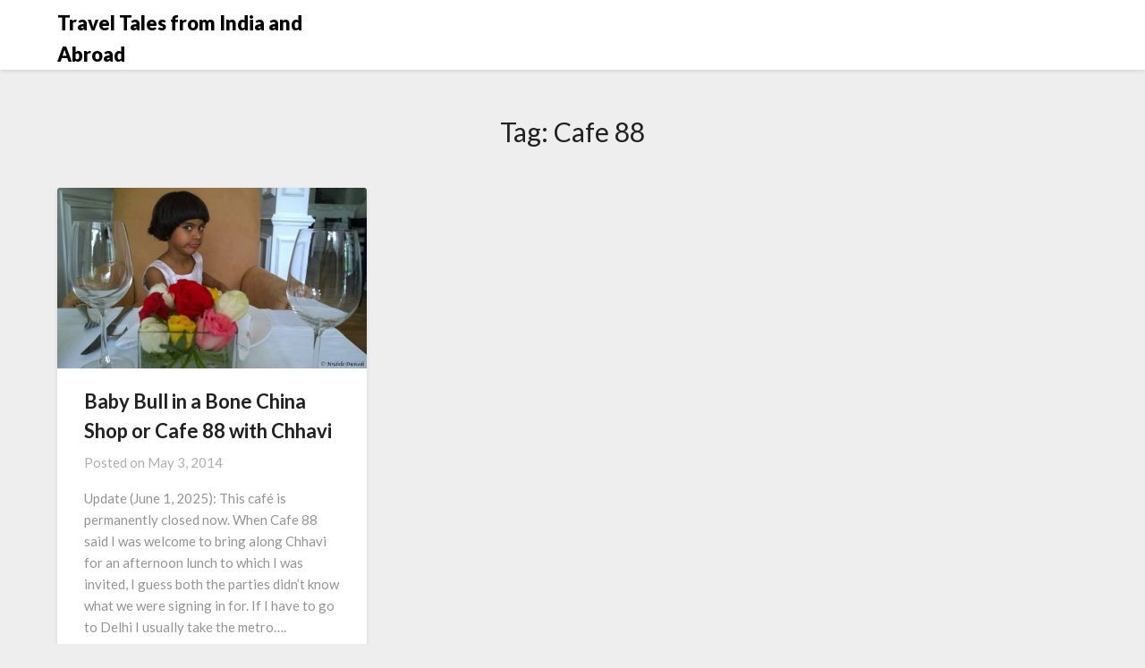

--- FILE ---
content_type: text/html; charset=utf-8
request_url: https://www.google.com/recaptcha/api2/aframe
body_size: 267
content:
<!DOCTYPE HTML><html><head><meta http-equiv="content-type" content="text/html; charset=UTF-8"></head><body><script nonce="1PdQaOfGCe2BNMEmlv6f-w">/** Anti-fraud and anti-abuse applications only. See google.com/recaptcha */ try{var clients={'sodar':'https://pagead2.googlesyndication.com/pagead/sodar?'};window.addEventListener("message",function(a){try{if(a.source===window.parent){var b=JSON.parse(a.data);var c=clients[b['id']];if(c){var d=document.createElement('img');d.src=c+b['params']+'&rc='+(localStorage.getItem("rc::a")?sessionStorage.getItem("rc::b"):"");window.document.body.appendChild(d);sessionStorage.setItem("rc::e",parseInt(sessionStorage.getItem("rc::e")||0)+1);localStorage.setItem("rc::h",'1769236941858');}}}catch(b){}});window.parent.postMessage("_grecaptcha_ready", "*");}catch(b){}</script></body></html>